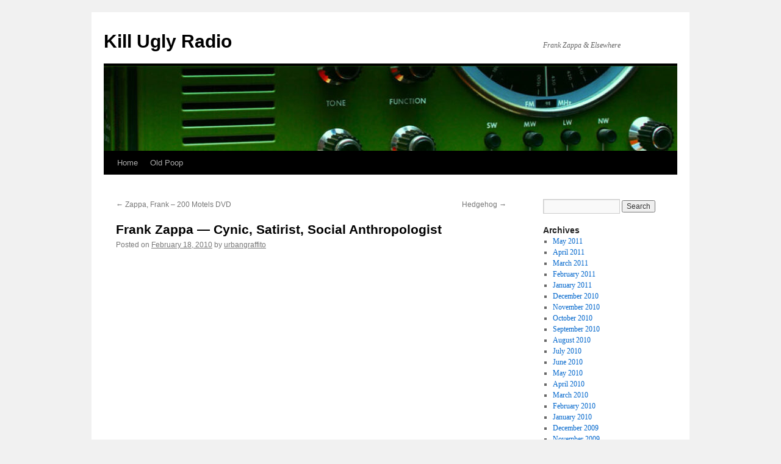

--- FILE ---
content_type: text/html; charset=UTF-8
request_url: https://www.killuglyradio.com/2010/02/18/frank-zappa-cynic-satirist-social-anthropologist/
body_size: 11191
content:
<!DOCTYPE html>
<html lang="en-US">
<head>
<meta charset="UTF-8" />
<title>
Frank Zappa &#8212; Cynic, Satirist, Social Anthropologist | Kill Ugly Radio	</title>
<link rel="profile" href="https://gmpg.org/xfn/11" />
<link rel="stylesheet" type="text/css" media="all" href="https://www.killuglyradio.com/wp-content/themes/twentyten/style.css?ver=20241112" />
<link rel="pingback" href="https://www.killuglyradio.com/xmlrpc.php">
<meta name='robots' content='max-image-preview:large' />
<link rel="alternate" type="application/rss+xml" title="Kill Ugly Radio &raquo; Feed" href="https://www.killuglyradio.com/feed/" />
<link rel="alternate" type="application/rss+xml" title="Kill Ugly Radio &raquo; Comments Feed" href="https://www.killuglyradio.com/comments/feed/" />
<link rel="alternate" type="application/rss+xml" title="Kill Ugly Radio &raquo; Frank Zappa &#8212; Cynic, Satirist, Social Anthropologist Comments Feed" href="https://www.killuglyradio.com/2010/02/18/frank-zappa-cynic-satirist-social-anthropologist/feed/" />
<script type="text/javascript">
/* <![CDATA[ */
window._wpemojiSettings = {"baseUrl":"https:\/\/s.w.org\/images\/core\/emoji\/15.0.3\/72x72\/","ext":".png","svgUrl":"https:\/\/s.w.org\/images\/core\/emoji\/15.0.3\/svg\/","svgExt":".svg","source":{"concatemoji":"https:\/\/www.killuglyradio.com\/wp-includes\/js\/wp-emoji-release.min.js?ver=6.6.4"}};
/*! This file is auto-generated */
!function(i,n){var o,s,e;function c(e){try{var t={supportTests:e,timestamp:(new Date).valueOf()};sessionStorage.setItem(o,JSON.stringify(t))}catch(e){}}function p(e,t,n){e.clearRect(0,0,e.canvas.width,e.canvas.height),e.fillText(t,0,0);var t=new Uint32Array(e.getImageData(0,0,e.canvas.width,e.canvas.height).data),r=(e.clearRect(0,0,e.canvas.width,e.canvas.height),e.fillText(n,0,0),new Uint32Array(e.getImageData(0,0,e.canvas.width,e.canvas.height).data));return t.every(function(e,t){return e===r[t]})}function u(e,t,n){switch(t){case"flag":return n(e,"\ud83c\udff3\ufe0f\u200d\u26a7\ufe0f","\ud83c\udff3\ufe0f\u200b\u26a7\ufe0f")?!1:!n(e,"\ud83c\uddfa\ud83c\uddf3","\ud83c\uddfa\u200b\ud83c\uddf3")&&!n(e,"\ud83c\udff4\udb40\udc67\udb40\udc62\udb40\udc65\udb40\udc6e\udb40\udc67\udb40\udc7f","\ud83c\udff4\u200b\udb40\udc67\u200b\udb40\udc62\u200b\udb40\udc65\u200b\udb40\udc6e\u200b\udb40\udc67\u200b\udb40\udc7f");case"emoji":return!n(e,"\ud83d\udc26\u200d\u2b1b","\ud83d\udc26\u200b\u2b1b")}return!1}function f(e,t,n){var r="undefined"!=typeof WorkerGlobalScope&&self instanceof WorkerGlobalScope?new OffscreenCanvas(300,150):i.createElement("canvas"),a=r.getContext("2d",{willReadFrequently:!0}),o=(a.textBaseline="top",a.font="600 32px Arial",{});return e.forEach(function(e){o[e]=t(a,e,n)}),o}function t(e){var t=i.createElement("script");t.src=e,t.defer=!0,i.head.appendChild(t)}"undefined"!=typeof Promise&&(o="wpEmojiSettingsSupports",s=["flag","emoji"],n.supports={everything:!0,everythingExceptFlag:!0},e=new Promise(function(e){i.addEventListener("DOMContentLoaded",e,{once:!0})}),new Promise(function(t){var n=function(){try{var e=JSON.parse(sessionStorage.getItem(o));if("object"==typeof e&&"number"==typeof e.timestamp&&(new Date).valueOf()<e.timestamp+604800&&"object"==typeof e.supportTests)return e.supportTests}catch(e){}return null}();if(!n){if("undefined"!=typeof Worker&&"undefined"!=typeof OffscreenCanvas&&"undefined"!=typeof URL&&URL.createObjectURL&&"undefined"!=typeof Blob)try{var e="postMessage("+f.toString()+"("+[JSON.stringify(s),u.toString(),p.toString()].join(",")+"));",r=new Blob([e],{type:"text/javascript"}),a=new Worker(URL.createObjectURL(r),{name:"wpTestEmojiSupports"});return void(a.onmessage=function(e){c(n=e.data),a.terminate(),t(n)})}catch(e){}c(n=f(s,u,p))}t(n)}).then(function(e){for(var t in e)n.supports[t]=e[t],n.supports.everything=n.supports.everything&&n.supports[t],"flag"!==t&&(n.supports.everythingExceptFlag=n.supports.everythingExceptFlag&&n.supports[t]);n.supports.everythingExceptFlag=n.supports.everythingExceptFlag&&!n.supports.flag,n.DOMReady=!1,n.readyCallback=function(){n.DOMReady=!0}}).then(function(){return e}).then(function(){var e;n.supports.everything||(n.readyCallback(),(e=n.source||{}).concatemoji?t(e.concatemoji):e.wpemoji&&e.twemoji&&(t(e.twemoji),t(e.wpemoji)))}))}((window,document),window._wpemojiSettings);
/* ]]> */
</script>
<style id='wp-emoji-styles-inline-css' type='text/css'>

	img.wp-smiley, img.emoji {
		display: inline !important;
		border: none !important;
		box-shadow: none !important;
		height: 1em !important;
		width: 1em !important;
		margin: 0 0.07em !important;
		vertical-align: -0.1em !important;
		background: none !important;
		padding: 0 !important;
	}
</style>
<link rel='stylesheet' id='wp-block-library-css' href='https://www.killuglyradio.com/wp-includes/css/dist/block-library/style.min.css?ver=6.6.4' type='text/css' media='all' />
<style id='wp-block-library-theme-inline-css' type='text/css'>
.wp-block-audio :where(figcaption){color:#555;font-size:13px;text-align:center}.is-dark-theme .wp-block-audio :where(figcaption){color:#ffffffa6}.wp-block-audio{margin:0 0 1em}.wp-block-code{border:1px solid #ccc;border-radius:4px;font-family:Menlo,Consolas,monaco,monospace;padding:.8em 1em}.wp-block-embed :where(figcaption){color:#555;font-size:13px;text-align:center}.is-dark-theme .wp-block-embed :where(figcaption){color:#ffffffa6}.wp-block-embed{margin:0 0 1em}.blocks-gallery-caption{color:#555;font-size:13px;text-align:center}.is-dark-theme .blocks-gallery-caption{color:#ffffffa6}:root :where(.wp-block-image figcaption){color:#555;font-size:13px;text-align:center}.is-dark-theme :root :where(.wp-block-image figcaption){color:#ffffffa6}.wp-block-image{margin:0 0 1em}.wp-block-pullquote{border-bottom:4px solid;border-top:4px solid;color:currentColor;margin-bottom:1.75em}.wp-block-pullquote cite,.wp-block-pullquote footer,.wp-block-pullquote__citation{color:currentColor;font-size:.8125em;font-style:normal;text-transform:uppercase}.wp-block-quote{border-left:.25em solid;margin:0 0 1.75em;padding-left:1em}.wp-block-quote cite,.wp-block-quote footer{color:currentColor;font-size:.8125em;font-style:normal;position:relative}.wp-block-quote.has-text-align-right{border-left:none;border-right:.25em solid;padding-left:0;padding-right:1em}.wp-block-quote.has-text-align-center{border:none;padding-left:0}.wp-block-quote.is-large,.wp-block-quote.is-style-large,.wp-block-quote.is-style-plain{border:none}.wp-block-search .wp-block-search__label{font-weight:700}.wp-block-search__button{border:1px solid #ccc;padding:.375em .625em}:where(.wp-block-group.has-background){padding:1.25em 2.375em}.wp-block-separator.has-css-opacity{opacity:.4}.wp-block-separator{border:none;border-bottom:2px solid;margin-left:auto;margin-right:auto}.wp-block-separator.has-alpha-channel-opacity{opacity:1}.wp-block-separator:not(.is-style-wide):not(.is-style-dots){width:100px}.wp-block-separator.has-background:not(.is-style-dots){border-bottom:none;height:1px}.wp-block-separator.has-background:not(.is-style-wide):not(.is-style-dots){height:2px}.wp-block-table{margin:0 0 1em}.wp-block-table td,.wp-block-table th{word-break:normal}.wp-block-table :where(figcaption){color:#555;font-size:13px;text-align:center}.is-dark-theme .wp-block-table :where(figcaption){color:#ffffffa6}.wp-block-video :where(figcaption){color:#555;font-size:13px;text-align:center}.is-dark-theme .wp-block-video :where(figcaption){color:#ffffffa6}.wp-block-video{margin:0 0 1em}:root :where(.wp-block-template-part.has-background){margin-bottom:0;margin-top:0;padding:1.25em 2.375em}
</style>
<style id='classic-theme-styles-inline-css' type='text/css'>
/*! This file is auto-generated */
.wp-block-button__link{color:#fff;background-color:#32373c;border-radius:9999px;box-shadow:none;text-decoration:none;padding:calc(.667em + 2px) calc(1.333em + 2px);font-size:1.125em}.wp-block-file__button{background:#32373c;color:#fff;text-decoration:none}
</style>
<style id='global-styles-inline-css' type='text/css'>
:root{--wp--preset--aspect-ratio--square: 1;--wp--preset--aspect-ratio--4-3: 4/3;--wp--preset--aspect-ratio--3-4: 3/4;--wp--preset--aspect-ratio--3-2: 3/2;--wp--preset--aspect-ratio--2-3: 2/3;--wp--preset--aspect-ratio--16-9: 16/9;--wp--preset--aspect-ratio--9-16: 9/16;--wp--preset--color--black: #000;--wp--preset--color--cyan-bluish-gray: #abb8c3;--wp--preset--color--white: #fff;--wp--preset--color--pale-pink: #f78da7;--wp--preset--color--vivid-red: #cf2e2e;--wp--preset--color--luminous-vivid-orange: #ff6900;--wp--preset--color--luminous-vivid-amber: #fcb900;--wp--preset--color--light-green-cyan: #7bdcb5;--wp--preset--color--vivid-green-cyan: #00d084;--wp--preset--color--pale-cyan-blue: #8ed1fc;--wp--preset--color--vivid-cyan-blue: #0693e3;--wp--preset--color--vivid-purple: #9b51e0;--wp--preset--color--blue: #0066cc;--wp--preset--color--medium-gray: #666;--wp--preset--color--light-gray: #f1f1f1;--wp--preset--gradient--vivid-cyan-blue-to-vivid-purple: linear-gradient(135deg,rgba(6,147,227,1) 0%,rgb(155,81,224) 100%);--wp--preset--gradient--light-green-cyan-to-vivid-green-cyan: linear-gradient(135deg,rgb(122,220,180) 0%,rgb(0,208,130) 100%);--wp--preset--gradient--luminous-vivid-amber-to-luminous-vivid-orange: linear-gradient(135deg,rgba(252,185,0,1) 0%,rgba(255,105,0,1) 100%);--wp--preset--gradient--luminous-vivid-orange-to-vivid-red: linear-gradient(135deg,rgba(255,105,0,1) 0%,rgb(207,46,46) 100%);--wp--preset--gradient--very-light-gray-to-cyan-bluish-gray: linear-gradient(135deg,rgb(238,238,238) 0%,rgb(169,184,195) 100%);--wp--preset--gradient--cool-to-warm-spectrum: linear-gradient(135deg,rgb(74,234,220) 0%,rgb(151,120,209) 20%,rgb(207,42,186) 40%,rgb(238,44,130) 60%,rgb(251,105,98) 80%,rgb(254,248,76) 100%);--wp--preset--gradient--blush-light-purple: linear-gradient(135deg,rgb(255,206,236) 0%,rgb(152,150,240) 100%);--wp--preset--gradient--blush-bordeaux: linear-gradient(135deg,rgb(254,205,165) 0%,rgb(254,45,45) 50%,rgb(107,0,62) 100%);--wp--preset--gradient--luminous-dusk: linear-gradient(135deg,rgb(255,203,112) 0%,rgb(199,81,192) 50%,rgb(65,88,208) 100%);--wp--preset--gradient--pale-ocean: linear-gradient(135deg,rgb(255,245,203) 0%,rgb(182,227,212) 50%,rgb(51,167,181) 100%);--wp--preset--gradient--electric-grass: linear-gradient(135deg,rgb(202,248,128) 0%,rgb(113,206,126) 100%);--wp--preset--gradient--midnight: linear-gradient(135deg,rgb(2,3,129) 0%,rgb(40,116,252) 100%);--wp--preset--font-size--small: 13px;--wp--preset--font-size--medium: 20px;--wp--preset--font-size--large: 36px;--wp--preset--font-size--x-large: 42px;--wp--preset--spacing--20: 0.44rem;--wp--preset--spacing--30: 0.67rem;--wp--preset--spacing--40: 1rem;--wp--preset--spacing--50: 1.5rem;--wp--preset--spacing--60: 2.25rem;--wp--preset--spacing--70: 3.38rem;--wp--preset--spacing--80: 5.06rem;--wp--preset--shadow--natural: 6px 6px 9px rgba(0, 0, 0, 0.2);--wp--preset--shadow--deep: 12px 12px 50px rgba(0, 0, 0, 0.4);--wp--preset--shadow--sharp: 6px 6px 0px rgba(0, 0, 0, 0.2);--wp--preset--shadow--outlined: 6px 6px 0px -3px rgba(255, 255, 255, 1), 6px 6px rgba(0, 0, 0, 1);--wp--preset--shadow--crisp: 6px 6px 0px rgba(0, 0, 0, 1);}:where(.is-layout-flex){gap: 0.5em;}:where(.is-layout-grid){gap: 0.5em;}body .is-layout-flex{display: flex;}.is-layout-flex{flex-wrap: wrap;align-items: center;}.is-layout-flex > :is(*, div){margin: 0;}body .is-layout-grid{display: grid;}.is-layout-grid > :is(*, div){margin: 0;}:where(.wp-block-columns.is-layout-flex){gap: 2em;}:where(.wp-block-columns.is-layout-grid){gap: 2em;}:where(.wp-block-post-template.is-layout-flex){gap: 1.25em;}:where(.wp-block-post-template.is-layout-grid){gap: 1.25em;}.has-black-color{color: var(--wp--preset--color--black) !important;}.has-cyan-bluish-gray-color{color: var(--wp--preset--color--cyan-bluish-gray) !important;}.has-white-color{color: var(--wp--preset--color--white) !important;}.has-pale-pink-color{color: var(--wp--preset--color--pale-pink) !important;}.has-vivid-red-color{color: var(--wp--preset--color--vivid-red) !important;}.has-luminous-vivid-orange-color{color: var(--wp--preset--color--luminous-vivid-orange) !important;}.has-luminous-vivid-amber-color{color: var(--wp--preset--color--luminous-vivid-amber) !important;}.has-light-green-cyan-color{color: var(--wp--preset--color--light-green-cyan) !important;}.has-vivid-green-cyan-color{color: var(--wp--preset--color--vivid-green-cyan) !important;}.has-pale-cyan-blue-color{color: var(--wp--preset--color--pale-cyan-blue) !important;}.has-vivid-cyan-blue-color{color: var(--wp--preset--color--vivid-cyan-blue) !important;}.has-vivid-purple-color{color: var(--wp--preset--color--vivid-purple) !important;}.has-black-background-color{background-color: var(--wp--preset--color--black) !important;}.has-cyan-bluish-gray-background-color{background-color: var(--wp--preset--color--cyan-bluish-gray) !important;}.has-white-background-color{background-color: var(--wp--preset--color--white) !important;}.has-pale-pink-background-color{background-color: var(--wp--preset--color--pale-pink) !important;}.has-vivid-red-background-color{background-color: var(--wp--preset--color--vivid-red) !important;}.has-luminous-vivid-orange-background-color{background-color: var(--wp--preset--color--luminous-vivid-orange) !important;}.has-luminous-vivid-amber-background-color{background-color: var(--wp--preset--color--luminous-vivid-amber) !important;}.has-light-green-cyan-background-color{background-color: var(--wp--preset--color--light-green-cyan) !important;}.has-vivid-green-cyan-background-color{background-color: var(--wp--preset--color--vivid-green-cyan) !important;}.has-pale-cyan-blue-background-color{background-color: var(--wp--preset--color--pale-cyan-blue) !important;}.has-vivid-cyan-blue-background-color{background-color: var(--wp--preset--color--vivid-cyan-blue) !important;}.has-vivid-purple-background-color{background-color: var(--wp--preset--color--vivid-purple) !important;}.has-black-border-color{border-color: var(--wp--preset--color--black) !important;}.has-cyan-bluish-gray-border-color{border-color: var(--wp--preset--color--cyan-bluish-gray) !important;}.has-white-border-color{border-color: var(--wp--preset--color--white) !important;}.has-pale-pink-border-color{border-color: var(--wp--preset--color--pale-pink) !important;}.has-vivid-red-border-color{border-color: var(--wp--preset--color--vivid-red) !important;}.has-luminous-vivid-orange-border-color{border-color: var(--wp--preset--color--luminous-vivid-orange) !important;}.has-luminous-vivid-amber-border-color{border-color: var(--wp--preset--color--luminous-vivid-amber) !important;}.has-light-green-cyan-border-color{border-color: var(--wp--preset--color--light-green-cyan) !important;}.has-vivid-green-cyan-border-color{border-color: var(--wp--preset--color--vivid-green-cyan) !important;}.has-pale-cyan-blue-border-color{border-color: var(--wp--preset--color--pale-cyan-blue) !important;}.has-vivid-cyan-blue-border-color{border-color: var(--wp--preset--color--vivid-cyan-blue) !important;}.has-vivid-purple-border-color{border-color: var(--wp--preset--color--vivid-purple) !important;}.has-vivid-cyan-blue-to-vivid-purple-gradient-background{background: var(--wp--preset--gradient--vivid-cyan-blue-to-vivid-purple) !important;}.has-light-green-cyan-to-vivid-green-cyan-gradient-background{background: var(--wp--preset--gradient--light-green-cyan-to-vivid-green-cyan) !important;}.has-luminous-vivid-amber-to-luminous-vivid-orange-gradient-background{background: var(--wp--preset--gradient--luminous-vivid-amber-to-luminous-vivid-orange) !important;}.has-luminous-vivid-orange-to-vivid-red-gradient-background{background: var(--wp--preset--gradient--luminous-vivid-orange-to-vivid-red) !important;}.has-very-light-gray-to-cyan-bluish-gray-gradient-background{background: var(--wp--preset--gradient--very-light-gray-to-cyan-bluish-gray) !important;}.has-cool-to-warm-spectrum-gradient-background{background: var(--wp--preset--gradient--cool-to-warm-spectrum) !important;}.has-blush-light-purple-gradient-background{background: var(--wp--preset--gradient--blush-light-purple) !important;}.has-blush-bordeaux-gradient-background{background: var(--wp--preset--gradient--blush-bordeaux) !important;}.has-luminous-dusk-gradient-background{background: var(--wp--preset--gradient--luminous-dusk) !important;}.has-pale-ocean-gradient-background{background: var(--wp--preset--gradient--pale-ocean) !important;}.has-electric-grass-gradient-background{background: var(--wp--preset--gradient--electric-grass) !important;}.has-midnight-gradient-background{background: var(--wp--preset--gradient--midnight) !important;}.has-small-font-size{font-size: var(--wp--preset--font-size--small) !important;}.has-medium-font-size{font-size: var(--wp--preset--font-size--medium) !important;}.has-large-font-size{font-size: var(--wp--preset--font-size--large) !important;}.has-x-large-font-size{font-size: var(--wp--preset--font-size--x-large) !important;}
:where(.wp-block-post-template.is-layout-flex){gap: 1.25em;}:where(.wp-block-post-template.is-layout-grid){gap: 1.25em;}
:where(.wp-block-columns.is-layout-flex){gap: 2em;}:where(.wp-block-columns.is-layout-grid){gap: 2em;}
:root :where(.wp-block-pullquote){font-size: 1.5em;line-height: 1.6;}
</style>
<link rel='stylesheet' id='twentyten-block-style-css' href='https://www.killuglyradio.com/wp-content/themes/twentyten/blocks.css?ver=20240703' type='text/css' media='all' />
<script type="text/javascript" src="https://ajax.googleapis.com/ajax/libs/prototype/1.7.1.0/prototype.js?ver=1.7.1" id="prototype-js"></script>
<script type="text/javascript" src="https://ajax.googleapis.com/ajax/libs/scriptaculous/1.9.0/scriptaculous.js?ver=1.9.0" id="scriptaculous-root-js"></script>
<script type="text/javascript" src="https://ajax.googleapis.com/ajax/libs/scriptaculous/1.9.0/effects.js?ver=1.9.0" id="scriptaculous-effects-js"></script>
<script type="text/javascript" src="http://www.killuglyradio.com/wp-content/plugins/lightbox-2/lightbox.js?ver=1.8" id="lightbox-js"></script>
<link rel="https://api.w.org/" href="https://www.killuglyradio.com/wp-json/" /><link rel="alternate" title="JSON" type="application/json" href="https://www.killuglyradio.com/wp-json/wp/v2/posts/3208" /><link rel="EditURI" type="application/rsd+xml" title="RSD" href="https://www.killuglyradio.com/xmlrpc.php?rsd" />
<meta name="generator" content="WordPress 6.6.4" />
<link rel="canonical" href="https://www.killuglyradio.com/2010/02/18/frank-zappa-cynic-satirist-social-anthropologist/" />
<link rel='shortlink' href='https://www.killuglyradio.com/?p=3208' />
<link rel="alternate" title="oEmbed (JSON)" type="application/json+oembed" href="https://www.killuglyradio.com/wp-json/oembed/1.0/embed?url=https%3A%2F%2Fwww.killuglyradio.com%2F2010%2F02%2F18%2Ffrank-zappa-cynic-satirist-social-anthropologist%2F" />
<link rel="alternate" title="oEmbed (XML)" type="text/xml+oembed" href="https://www.killuglyradio.com/wp-json/oembed/1.0/embed?url=https%3A%2F%2Fwww.killuglyradio.com%2F2010%2F02%2F18%2Ffrank-zappa-cynic-satirist-social-anthropologist%2F&#038;format=xml" />

	<!-- begin lightbox scripts -->
	<script type="text/javascript">
    //<![CDATA[
    document.write('<link rel="stylesheet" href="http://www.killuglyradio.com/wp-content/plugins/lightbox-2/Themes/Black/lightbox.css" type="text/css" media="screen" />');
    //]]>
    </script>
	<!-- end lightbox scripts -->
</head>

<body class="post-template-default single single-post postid-3208 single-format-standard">
<div id="wrapper" class="hfeed">
	<div id="header">
		<div id="masthead">
			<div id="branding" role="banner">
								<div id="site-title">
					<span>
						<a href="https://www.killuglyradio.com/" rel="home">Kill Ugly Radio</a>
					</span>
				</div>
				<div id="site-description">Frank Zappa &amp; Elsewhere</div>

				<img src="https://www.killuglyradio.com/wp-content/uploads/2024/10/cropped-cropped-header.jpg" width="940" height="139" alt="Kill Ugly Radio" srcset="https://www.killuglyradio.com/wp-content/uploads/2024/10/cropped-cropped-header.jpg 940w, https://www.killuglyradio.com/wp-content/uploads/2024/10/cropped-cropped-header-425x63.jpg 425w, https://www.killuglyradio.com/wp-content/uploads/2024/10/cropped-cropped-header-768x114.jpg 768w" sizes="(max-width: 940px) 100vw, 940px" decoding="async" fetchpriority="high" />			</div><!-- #branding -->

			<div id="access" role="navigation">
								<div class="skip-link screen-reader-text"><a href="#content">Skip to content</a></div>
				<div class="menu-header"><ul id="menu-menu-1" class="menu"><li id="menu-item-5229" class="menu-item menu-item-type-custom menu-item-object-custom menu-item-home menu-item-5229"><a href="https://www.killuglyradio.com/">Home</a></li>
<li id="menu-item-5231" class="menu-item menu-item-type-custom menu-item-object-custom menu-item-5231"><a href="http://www.killuglyradio.com/hot-poop/">Old Poop</a></li>
</ul></div>			</div><!-- #access -->
		</div><!-- #masthead -->
	</div><!-- #header -->

	<div id="main">

		<div id="container">
			<div id="content" role="main">

			

				<div id="nav-above" class="navigation">
					<div class="nav-previous"><a href="https://www.killuglyradio.com/2010/02/16/zappa-frank-200-motels-dvd/" rel="prev"><span class="meta-nav">&larr;</span> Zappa, Frank &#8211; 200 Motels DVD</a></div>
					<div class="nav-next"><a href="https://www.killuglyradio.com/2010/02/21/hedgehog/" rel="next">Hedgehog <span class="meta-nav">&rarr;</span></a></div>
				</div><!-- #nav-above -->

				<div id="post-3208" class="post-3208 post type-post status-publish format-standard hentry category-bizarre category-frank-zappa category-interview category-miscellany category-music category-personal category-politics category-pop-cult category-religion category-youtubery tag-70s tag-80s tag-cynic tag-frank-zappa tag-interviews tag-jim-ladd tag-mark-radcliffe tag-satirist tag-social-anthropologist">
					<h1 class="entry-title">Frank Zappa &#8212; Cynic, Satirist, Social Anthropologist</h1>

					<div class="entry-meta">
						<span class="meta-prep meta-prep-author">Posted on</span> <a href="https://www.killuglyradio.com/2010/02/18/frank-zappa-cynic-satirist-social-anthropologist/" title="4:37 pm" rel="bookmark"><span class="entry-date">February 18, 2010</span></a> <span class="meta-sep">by</span> <span class="author vcard"><a class="url fn n" href="https://www.killuglyradio.com/author/urbangraffito/" title="View all posts by urbangraffito">urbangraffito</a></span>					</div><!-- .entry-meta -->

					<div class="entry-content">
						<p><object width="425" height="344"><param name="movie" value="http://www.youtube.com/v/wa0rXyMyutQ&#038;hl=en_US&#038;fs=1&#038;"></param><param name="allowFullScreen" value="true"></param><param name="allowscriptaccess" value="always"></param><embed src="http://www.youtube.com/v/wa0rXyMyutQ&#038;hl=en_US&#038;fs=1&#038;" type="application/x-shockwave-flash" allowscriptaccess="always" allowfullscreen="true" width="425" height="344"></embed></object></p>
<p><a href="http://wiki.killuglyradio.com/wiki/Biography">Frank Zappa</a> had been referred to as a lot of things throughout his thirty year career &#8211; some complimentary (genius, iconoclast, family man) and some not so complimentary (misogynist, anti-semite, misanthropist) &#8211; yet all one need do is listen to some of the myriad of interviews Zappa gave during his life (beginning with an excerpt from the <a href="http://en.wikipedia.org/wiki/Mark_Radcliffe#Radio_1_career">Mark Radcliffe</a> BBC Radio 1 Interview, above) and evidence becomes overwhelmingly clear: besides being a musician and composer, Zappa was a life-long cynic, satirist, and a social anthropologist:<br />
<span id="more-3208"></span><br />
<strong>Dutch TV Interview &#8211; 05 Sep 1984</strong><br />
[audio:20100217_Dutch TV 5 Sep 1984.mp3]</p>
<p><strong>Innerview Radio Show with Jim Ladd &#8211; KMET-FM, Los Angeles, 1976</strong><br />
[audio:20100217_Innerview Radio Show With Jim Ladd.mp3]</p>
<p><strong>Ramalama May 1979</strong><br />
[audio:20100217_Ramalama May 1979.mp3]</p>
<p><strong>Videowest 1980</strong><br />
[audio:20100217_Videowest 1980.mp3]</p>
<p><strong>WPLR-FM New Haven, 1975</strong><br />
[audio:20100217_WPLR-FM New Haven 1975.mp3]</p>
<p>As an interesting aside, I was first motivated to research this post when I came across this asinine statement at <a href="http://www.zappa.com/whatsnew/">Zap (dot) com</a>: &#8220;Frank Zappa was a mad scientist constantly pushing the boundaries of music, film, and video.&#8221; Personally, I find the description of FZ as &#8220;a mad scientist&#8221; usurps the man&#8217;s obvious, profound intelligence and replaces it with an image of cartoonish buffoonery. Makes one wonder what sort of brand they are attempting to create of FZ in the 21st Century?</p>
<iframe src="http://www.facebook.com/plugins/like.php?href=https%3A%2F%2Fwww.killuglyradio.com%2F2010%2F02%2F18%2Ffrank-zappa-cynic-satirist-social-anthropologist%2F&amp;layout=standard&amp;show_faces=true&amp;width=420&amp;height=25&amp;action=like&amp;font=arial&amp;colorscheme=light"  id="fbLikeIframe" name="fbLikeIframe"  scrolling="no" frameborder="0" allowTransparency="true"  class="fbLikeContainer"  style="border:none; overflow:hidden; width:420px; height:25px; display:inline;"  ></iframe>											</div><!-- .entry-content -->

							<div id="entry-author-info">
						<div id="author-avatar">
							<img alt='' src='https://secure.gravatar.com/avatar/743f0ba1f099b1e1fd10b407cac7ceb8?s=60&#038;d=mm&#038;r=g' srcset='https://secure.gravatar.com/avatar/743f0ba1f099b1e1fd10b407cac7ceb8?s=120&#038;d=mm&#038;r=g 2x' class='avatar avatar-60 photo' height='60' width='60' decoding='async'/>							</div><!-- #author-avatar -->
							<div id="author-description">
							<h2>
							About urbangraffito							</h2>
							I am a writer, editor, publisher, philosopher, and foole (not necessarily in that order). Cultural activist and self-described anarchist.							<div id="author-link">
								<a href="https://www.killuglyradio.com/author/urbangraffito/" rel="author">
									View all posts by urbangraffito <span class="meta-nav">&rarr;</span>								</a>
							</div><!-- #author-link	-->
							</div><!-- #author-description -->
						</div><!-- #entry-author-info -->
	
						<div class="entry-utility">
							This entry was posted in <a href="https://www.killuglyradio.com/category/bizarre/" rel="category tag">Bizarre</a>, <a href="https://www.killuglyradio.com/category/frank-zappa/" rel="category tag">Frank Zappa</a>, <a href="https://www.killuglyradio.com/category/interview/" rel="category tag">Interview</a>, <a href="https://www.killuglyradio.com/category/miscellany/" rel="category tag">Miscellany</a>, <a href="https://www.killuglyradio.com/category/music/" rel="category tag">Music</a>, <a href="https://www.killuglyradio.com/category/personal/" rel="category tag">Personal</a>, <a href="https://www.killuglyradio.com/category/politics/" rel="category tag">Politics</a>, <a href="https://www.killuglyradio.com/category/pop-cult/" rel="category tag">Pop Cult</a>, <a href="https://www.killuglyradio.com/category/religion/" rel="category tag">Religion</a>, <a href="https://www.killuglyradio.com/category/youtubery/" rel="category tag">YouTubery</a> and tagged <a href="https://www.killuglyradio.com/tag/70s/" rel="tag">70s</a>, <a href="https://www.killuglyradio.com/tag/80s/" rel="tag">80s</a>, <a href="https://www.killuglyradio.com/tag/cynic/" rel="tag">cynic</a>, <a href="https://www.killuglyradio.com/tag/frank-zappa/" rel="tag">Frank Zappa</a>, <a href="https://www.killuglyradio.com/tag/interviews/" rel="tag">interviews</a>, <a href="https://www.killuglyradio.com/tag/jim-ladd/" rel="tag">Jim Ladd</a>, <a href="https://www.killuglyradio.com/tag/mark-radcliffe/" rel="tag">Mark Radcliffe</a>, <a href="https://www.killuglyradio.com/tag/satirist/" rel="tag">satirist</a>, <a href="https://www.killuglyradio.com/tag/social-anthropologist/" rel="tag">social anthropologist</a>. Bookmark the <a href="https://www.killuglyradio.com/2010/02/18/frank-zappa-cynic-satirist-social-anthropologist/" title="Permalink to Frank Zappa &#8212; Cynic, Satirist, Social Anthropologist" rel="bookmark">permalink</a>.													</div><!-- .entry-utility -->
					</div><!-- #post-3208 -->

					<div id="nav-below" class="navigation">
						<div class="nav-previous"><a href="https://www.killuglyradio.com/2010/02/16/zappa-frank-200-motels-dvd/" rel="prev"><span class="meta-nav">&larr;</span> Zappa, Frank &#8211; 200 Motels DVD</a></div>
						<div class="nav-next"><a href="https://www.killuglyradio.com/2010/02/21/hedgehog/" rel="next">Hedgehog <span class="meta-nav">&rarr;</span></a></div>
					</div><!-- #nav-below -->

					
			<div id="comments">


			<h3 id="comments-title">
			10 Responses to <em>Frank Zappa &#8212; Cynic, Satirist, Social Anthropologist</em>			</h3>

	
			<ol class="commentlist">
						<li class="comment even thread-even depth-1" id="li-comment-9576">
		<div id="comment-9576">
			<div class="comment-author vcard">
				<img alt='' src='https://secure.gravatar.com/avatar/0763c5986e6dfed1a41ec1fee687bdf0?s=40&#038;d=mm&#038;r=g' srcset='https://secure.gravatar.com/avatar/0763c5986e6dfed1a41ec1fee687bdf0?s=80&#038;d=mm&#038;r=g 2x' class='avatar avatar-40 photo' height='40' width='40' decoding='async'/>				<cite class="fn">Hugh</cite> <span class="says">says:</span>			</div><!-- .comment-author .vcard -->

				
				
			<div class="comment-meta commentmetadata"><a href="https://www.killuglyradio.com/2010/02/18/frank-zappa-cynic-satirist-social-anthropologist/#comment-9576">
				February 22, 2010 at 5:13 am					</a>
									</div><!-- .comment-meta .commentmetadata -->

				<div class="comment-body"><p>You really get a sense of the frustration Frank felt back then listening to these radio clips. That&#8217;s what Zappa gets for being on &#8220;duty&#8221; while the masses were &#8220;out to lunch&#8221;.<br />
The last interview (with Vliet) has two great moments. The first is the acetate of &#8220;200 Years Old&#8221; (excellent version!) that Frank premieres and the line from the frustrated DJ, &#8220;That&#8217;s why I wasn&#8217;t talking to Captain Beefheart&#8221;, after a miserable attempt to interview him. Ha!</p>
</div>

				<div class="reply">
								</div><!-- .reply -->
			</div><!-- #comment-##  -->

				</li><!-- #comment-## -->
		<li class="comment odd alt thread-odd thread-alt depth-1" id="li-comment-9578">
		<div id="comment-9578">
			<div class="comment-author vcard">
				<img alt='' src='https://secure.gravatar.com/avatar/743f0ba1f099b1e1fd10b407cac7ceb8?s=40&#038;d=mm&#038;r=g' srcset='https://secure.gravatar.com/avatar/743f0ba1f099b1e1fd10b407cac7ceb8?s=80&#038;d=mm&#038;r=g 2x' class='avatar avatar-40 photo' height='40' width='40' loading='lazy' decoding='async'/>				<cite class="fn">urbangraffito</cite> <span class="says">says:</span>			</div><!-- .comment-author .vcard -->

				
				
			<div class="comment-meta commentmetadata"><a href="https://www.killuglyradio.com/2010/02/18/frank-zappa-cynic-satirist-social-anthropologist/#comment-9578">
				February 22, 2010 at 7:44 am					</a>
									</div><!-- .comment-meta .commentmetadata -->

				<div class="comment-body"><p>I like the part in the last interview, Hugh, where Don confesses that he still likes Frank &#8220;a little&#8221;. Just priceless. One gets the feeling that when they were alone together, they were just two guys who shared a common bond of friendship and music &#8211; but when other parties encroached upon them, these two friends were each replaced by their professional persona. No wonder they could barely fit into the same studio with the radio DJ.</p>
</div>

				<div class="reply">
								</div><!-- .reply -->
			</div><!-- #comment-##  -->

				</li><!-- #comment-## -->
		<li class="comment even thread-even depth-1" id="li-comment-9592">
		<div id="comment-9592">
			<div class="comment-author vcard">
				<img alt='' src='https://secure.gravatar.com/avatar/0763c5986e6dfed1a41ec1fee687bdf0?s=40&#038;d=mm&#038;r=g' srcset='https://secure.gravatar.com/avatar/0763c5986e6dfed1a41ec1fee687bdf0?s=80&#038;d=mm&#038;r=g 2x' class='avatar avatar-40 photo' height='40' width='40' loading='lazy' decoding='async'/>				<cite class="fn">Hugh</cite> <span class="says">says:</span>			</div><!-- .comment-author .vcard -->

				
				
			<div class="comment-meta commentmetadata"><a href="https://www.killuglyradio.com/2010/02/18/frank-zappa-cynic-satirist-social-anthropologist/#comment-9592">
				February 23, 2010 at 8:40 am					</a>
									</div><!-- .comment-meta .commentmetadata -->

				<div class="comment-body"><p>Frank&#8217;s theory on the goverment involvement of the &#8217;60&#8217;s LSD movement as an experiment here in the U.S. doesn&#8217;t sound so far fetched after reading this article today: <a href="http://www.slate.com/id/2245188/?GT1=38001" rel="nofollow ugc">http://www.slate.com/id/2245188/?GT1=38001</a></p>
<p> What&#8217;s the line?<br />
&#8220;One day they&#8217;ll get tired and drop the curtains and then<br />
you&#8217;ll see the bars!&#8221;</p>
</div>

				<div class="reply">
								</div><!-- .reply -->
			</div><!-- #comment-##  -->

				</li><!-- #comment-## -->
		<li class="comment odd alt thread-odd thread-alt depth-1" id="li-comment-9599">
		<div id="comment-9599">
			<div class="comment-author vcard">
				<img alt='' src='https://secure.gravatar.com/avatar/743f0ba1f099b1e1fd10b407cac7ceb8?s=40&#038;d=mm&#038;r=g' srcset='https://secure.gravatar.com/avatar/743f0ba1f099b1e1fd10b407cac7ceb8?s=80&#038;d=mm&#038;r=g 2x' class='avatar avatar-40 photo' height='40' width='40' loading='lazy' decoding='async'/>				<cite class="fn">urbangraffito</cite> <span class="says">says:</span>			</div><!-- .comment-author .vcard -->

				
				
			<div class="comment-meta commentmetadata"><a href="https://www.killuglyradio.com/2010/02/18/frank-zappa-cynic-satirist-social-anthropologist/#comment-9599">
				February 23, 2010 at 8:44 pm					</a>
									</div><!-- .comment-meta .commentmetadata -->

				<div class="comment-body"><p>No, Frank was right on the mark. </p>
<p>In the late 60s, the CIA were supplying large amounts of LSD to Dr. Ewen Cameron, director of the Allain Memorial Institute at Montreal&#8217;s McGill University, where he developed a bizarre and unorthodox method for treating schizophrenia: with financial backing from the CIA he tested his method on 53 patients at Allain. The so-called treatment started with sleep therapy, in which subjects were knocked out for months at a time. The next phase, depatterning, entailed massive electroshock and frequent doses of LSD designed to wipe out past behavior patterns.</p>
<p>Read on: <a href="http://www.a1b2c3.com/drugs/lsd09a.htm" rel="nofollow">LSD and the CIA</a>.</p>
</div>

				<div class="reply">
								</div><!-- .reply -->
			</div><!-- #comment-##  -->

				</li><!-- #comment-## -->
		<li class="comment even thread-even depth-1" id="li-comment-9600">
		<div id="comment-9600">
			<div class="comment-author vcard">
				<img alt='' src='https://secure.gravatar.com/avatar/4e9c7594019b16af58d5c9a3b076a696?s=40&#038;d=mm&#038;r=g' srcset='https://secure.gravatar.com/avatar/4e9c7594019b16af58d5c9a3b076a696?s=80&#038;d=mm&#038;r=g 2x' class='avatar avatar-40 photo' height='40' width='40' loading='lazy' decoding='async'/>				<cite class="fn">Bob</cite> <span class="says">says:</span>			</div><!-- .comment-author .vcard -->

				
				
			<div class="comment-meta commentmetadata"><a href="https://www.killuglyradio.com/2010/02/18/frank-zappa-cynic-satirist-social-anthropologist/#comment-9600">
				February 23, 2010 at 9:15 pm					</a>
									</div><!-- .comment-meta .commentmetadata -->

				<div class="comment-body"><p>[quote comment=&#8221;9599&#8243;]&#8230;sleep therapy, in which subjects were knocked out for months at a time. The next phase, depatterning, entailed massive electroshock and frequent doses of LSD designed to wipe out past behavior patterns.[/quote]</p>
<p>those were the days&#8230;gawd, I miss them.</p>
</div>

				<div class="reply">
								</div><!-- .reply -->
			</div><!-- #comment-##  -->

				</li><!-- #comment-## -->
		<li class="comment odd alt thread-odd thread-alt depth-1" id="li-comment-9608">
		<div id="comment-9608">
			<div class="comment-author vcard">
				<img alt='' src='https://secure.gravatar.com/avatar/0763c5986e6dfed1a41ec1fee687bdf0?s=40&#038;d=mm&#038;r=g' srcset='https://secure.gravatar.com/avatar/0763c5986e6dfed1a41ec1fee687bdf0?s=80&#038;d=mm&#038;r=g 2x' class='avatar avatar-40 photo' height='40' width='40' loading='lazy' decoding='async'/>				<cite class="fn">Hugh</cite> <span class="says">says:</span>			</div><!-- .comment-author .vcard -->

				
				
			<div class="comment-meta commentmetadata"><a href="https://www.killuglyradio.com/2010/02/18/frank-zappa-cynic-satirist-social-anthropologist/#comment-9608">
				February 24, 2010 at 8:18 am					</a>
									</div><!-- .comment-meta .commentmetadata -->

				<div class="comment-body"><p>[quote comment=&#8221;9599&#8243;]<br />
Read on: <a href="http://www.a1b2c3.com/drugs/lsd09a.htm" rel="nofollow">LSD and the CIA</a>.[/quote]Sick shit, if true. Overdose an elephant? Sounds so stupid it must be true! I guess messing with white mice can get pretty boring when you know there are some well adjusted sperm whales out there to fuck with.</p>
</div>

				<div class="reply">
								</div><!-- .reply -->
			</div><!-- #comment-##  -->

				</li><!-- #comment-## -->
		<li class="comment even thread-even depth-1" id="li-comment-9619">
		<div id="comment-9619">
			<div class="comment-author vcard">
				<img alt='' src='https://secure.gravatar.com/avatar/68351e89bf01807e27641f4611dce41f?s=40&#038;d=mm&#038;r=g' srcset='https://secure.gravatar.com/avatar/68351e89bf01807e27641f4611dce41f?s=80&#038;d=mm&#038;r=g 2x' class='avatar avatar-40 photo' height='40' width='40' loading='lazy' decoding='async'/>				<cite class="fn"><a href="http://mixedmeters.com" class="url" rel="ugc external nofollow">David Ocker</a></cite> <span class="says">says:</span>			</div><!-- .comment-author .vcard -->

				
				
			<div class="comment-meta commentmetadata"><a href="https://www.killuglyradio.com/2010/02/18/frank-zappa-cynic-satirist-social-anthropologist/#comment-9619">
				February 24, 2010 at 11:03 pm					</a>
									</div><!-- .comment-meta .commentmetadata -->

				<div class="comment-body"><p>Based on my direct observation I have always thought that the term &#8220;mad scientist&#8221; was not a bad description of Frank, one side of him at least.  He wasn&#8217;t into world domination of course, but anything new and unusual, especially musical, would start him off on a quest to try find newer, weirder things he could twist out of it: what happens if we plug this into that, or can you play this fiendishly confusing music while listening to this other completely unrelated track.  Yes, you could see the gleam in his eyes as these experiments unfolded.</p>
<p>I&#8217;ve always suspected that the reason young Frank was attracted to that first album of Varese is that the cover picture made Varese look just like a mad scientist out of one of the B science-fiction movies which Frank loved.</p>
<p>On the other hand, Frank was a lot of different things and many adjectives can be applied to him, some of those things are contradictory descriptions but they can still be true.  So, along with mad scientist, he was a perfectly sane genius as well. Cynic and satirist are good descriptions of him.  Social Anthropologist?  I wonder.  One of the things Frank was most clearly not was an academic of any sort.</p>
</div>

				<div class="reply">
								</div><!-- .reply -->
			</div><!-- #comment-##  -->

				</li><!-- #comment-## -->
		<li class="comment odd alt thread-odd thread-alt depth-1" id="li-comment-9620">
		<div id="comment-9620">
			<div class="comment-author vcard">
				<img alt='' src='https://secure.gravatar.com/avatar/743f0ba1f099b1e1fd10b407cac7ceb8?s=40&#038;d=mm&#038;r=g' srcset='https://secure.gravatar.com/avatar/743f0ba1f099b1e1fd10b407cac7ceb8?s=80&#038;d=mm&#038;r=g 2x' class='avatar avatar-40 photo' height='40' width='40' loading='lazy' decoding='async'/>				<cite class="fn">urbangraffito</cite> <span class="says">says:</span>			</div><!-- .comment-author .vcard -->

				
				
			<div class="comment-meta commentmetadata"><a href="https://www.killuglyradio.com/2010/02/18/frank-zappa-cynic-satirist-social-anthropologist/#comment-9620">
				February 24, 2010 at 11:36 pm					</a>
									</div><!-- .comment-meta .commentmetadata -->

				<div class="comment-body"><p>I recall being asked by a school psychologist once what I wanted to be when I grew up &#8211; I must have been in grade 2 &#8211; and I looked her straight in the face (why oh why are all elementary authority figures women, I wonder?) and said, &#8220;I want to be a MAD SCIENTIST!&#8221; &#8220;Why&#8221;, she asked? &#8220;Because they have more FUN!&#8221; Only when I realized I was lousy at math and science and chemistry did I turn to creative writing. I figure it was much the same with the young Frank Zappa. All we eight year old MAD SCIENTISTS can identify each other a mile off, right Barry? David? Alex? Balint? Bob&#8230;</p>
</div>

				<div class="reply">
								</div><!-- .reply -->
			</div><!-- #comment-##  -->

				</li><!-- #comment-## -->
		<li class="comment even thread-even depth-1" id="li-comment-9621">
		<div id="comment-9621">
			<div class="comment-author vcard">
				<img alt='' src='https://secure.gravatar.com/avatar/4e9c7594019b16af58d5c9a3b076a696?s=40&#038;d=mm&#038;r=g' srcset='https://secure.gravatar.com/avatar/4e9c7594019b16af58d5c9a3b076a696?s=80&#038;d=mm&#038;r=g 2x' class='avatar avatar-40 photo' height='40' width='40' loading='lazy' decoding='async'/>				<cite class="fn">Bob</cite> <span class="says">says:</span>			</div><!-- .comment-author .vcard -->

				
				
			<div class="comment-meta commentmetadata"><a href="https://www.killuglyradio.com/2010/02/18/frank-zappa-cynic-satirist-social-anthropologist/#comment-9621">
				February 24, 2010 at 11:39 pm					</a>
									</div><!-- .comment-meta .commentmetadata -->

				<div class="comment-body"><p>[quote comment=&#8221;9620&#8243;]Bob&#8230;[/quote]</p>
<p>Is it up yet?</p>
</div>

				<div class="reply">
								</div><!-- .reply -->
			</div><!-- #comment-##  -->

				</li><!-- #comment-## -->
		<li class="comment odd alt thread-odd thread-alt depth-1" id="li-comment-9638">
		<div id="comment-9638">
			<div class="comment-author vcard">
				<img alt='' src='https://secure.gravatar.com/avatar/a9b6d5fe128c8aa35f7b6a0ce2df46e7?s=40&#038;d=mm&#038;r=g' srcset='https://secure.gravatar.com/avatar/a9b6d5fe128c8aa35f7b6a0ce2df46e7?s=80&#038;d=mm&#038;r=g 2x' class='avatar avatar-40 photo' height='40' width='40' loading='lazy' decoding='async'/>				<cite class="fn">Alex</cite> <span class="says">says:</span>			</div><!-- .comment-author .vcard -->

				
				
			<div class="comment-meta commentmetadata"><a href="https://www.killuglyradio.com/2010/02/18/frank-zappa-cynic-satirist-social-anthropologist/#comment-9638">
				February 26, 2010 at 5:40 am					</a>
									</div><!-- .comment-meta .commentmetadata -->

				<div class="comment-body"><p>In first grade I said I wanted to be a scientist and go to Yale.</p>
<p>A year before I had aspired to be an apple when I grew up&#8230;</p>
</div>

				<div class="reply">
								</div><!-- .reply -->
			</div><!-- #comment-##  -->

				</li><!-- #comment-## -->
			</ol>

	
			<p class="nocomments">Comments are closed.</p>
	


</div><!-- #comments -->

	
			</div><!-- #content -->
		</div><!-- #container -->


		<div id="primary" class="widget-area" role="complementary">
			<ul class="xoxo">


			<li id="search" class="widget-container widget_search">
				<form role="search" method="get" id="searchform" class="searchform" action="https://www.killuglyradio.com/">
				<div>
					<label class="screen-reader-text" for="s">Search for:</label>
					<input type="text" value="" name="s" id="s" />
					<input type="submit" id="searchsubmit" value="Search" />
				</div>
			</form>			</li>

			<li id="archives" class="widget-container">
				<h3 class="widget-title">Archives</h3>
				<ul>
						<li><a href='https://www.killuglyradio.com/2011/05/'>May 2011</a></li>
	<li><a href='https://www.killuglyradio.com/2011/04/'>April 2011</a></li>
	<li><a href='https://www.killuglyradio.com/2011/03/'>March 2011</a></li>
	<li><a href='https://www.killuglyradio.com/2011/02/'>February 2011</a></li>
	<li><a href='https://www.killuglyradio.com/2011/01/'>January 2011</a></li>
	<li><a href='https://www.killuglyradio.com/2010/12/'>December 2010</a></li>
	<li><a href='https://www.killuglyradio.com/2010/11/'>November 2010</a></li>
	<li><a href='https://www.killuglyradio.com/2010/10/'>October 2010</a></li>
	<li><a href='https://www.killuglyradio.com/2010/09/'>September 2010</a></li>
	<li><a href='https://www.killuglyradio.com/2010/08/'>August 2010</a></li>
	<li><a href='https://www.killuglyradio.com/2010/07/'>July 2010</a></li>
	<li><a href='https://www.killuglyradio.com/2010/06/'>June 2010</a></li>
	<li><a href='https://www.killuglyradio.com/2010/05/'>May 2010</a></li>
	<li><a href='https://www.killuglyradio.com/2010/04/'>April 2010</a></li>
	<li><a href='https://www.killuglyradio.com/2010/03/'>March 2010</a></li>
	<li><a href='https://www.killuglyradio.com/2010/02/'>February 2010</a></li>
	<li><a href='https://www.killuglyradio.com/2010/01/'>January 2010</a></li>
	<li><a href='https://www.killuglyradio.com/2009/12/'>December 2009</a></li>
	<li><a href='https://www.killuglyradio.com/2009/11/'>November 2009</a></li>
	<li><a href='https://www.killuglyradio.com/2009/10/'>October 2009</a></li>
	<li><a href='https://www.killuglyradio.com/2009/09/'>September 2009</a></li>
	<li><a href='https://www.killuglyradio.com/2009/08/'>August 2009</a></li>
	<li><a href='https://www.killuglyradio.com/2009/07/'>July 2009</a></li>
	<li><a href='https://www.killuglyradio.com/2009/06/'>June 2009</a></li>
	<li><a href='https://www.killuglyradio.com/2009/05/'>May 2009</a></li>
	<li><a href='https://www.killuglyradio.com/2009/04/'>April 2009</a></li>
	<li><a href='https://www.killuglyradio.com/2009/03/'>March 2009</a></li>
	<li><a href='https://www.killuglyradio.com/2009/02/'>February 2009</a></li>
	<li><a href='https://www.killuglyradio.com/2009/01/'>January 2009</a></li>
	<li><a href='https://www.killuglyradio.com/2008/12/'>December 2008</a></li>
	<li><a href='https://www.killuglyradio.com/2008/11/'>November 2008</a></li>
	<li><a href='https://www.killuglyradio.com/2008/10/'>October 2008</a></li>
	<li><a href='https://www.killuglyradio.com/2008/09/'>September 2008</a></li>
	<li><a href='https://www.killuglyradio.com/2008/08/'>August 2008</a></li>
	<li><a href='https://www.killuglyradio.com/2008/07/'>July 2008</a></li>
	<li><a href='https://www.killuglyradio.com/2008/06/'>June 2008</a></li>
	<li><a href='https://www.killuglyradio.com/2008/05/'>May 2008</a></li>
	<li><a href='https://www.killuglyradio.com/2008/04/'>April 2008</a></li>
	<li><a href='https://www.killuglyradio.com/2008/03/'>March 2008</a></li>
				</ul>
			</li>

			<li id="meta" class="widget-container">
				<h3 class="widget-title">Meta</h3>
				<ul>
										<li><a href="https://www.killuglyradio.com/wp-login.php">Log in</a></li>
									</ul>
			</li>

					</ul>
		</div><!-- #primary .widget-area -->

	</div><!-- #main -->

	<div id="footer" role="contentinfo">
		<div id="colophon">



			<div id="site-info">
				<a href="https://www.killuglyradio.com/" rel="home">
					Kill Ugly Radio				</a>
							</div><!-- #site-info -->

			<div id="site-generator">
								<a href="https://wordpress.org/" class="imprint" title="Semantic Personal Publishing Platform">
					Proudly powered by WordPress.				</a>
			</div><!-- #site-generator -->

		</div><!-- #colophon -->
	</div><!-- #footer -->

</div><!-- #wrapper -->

</body>
</html>
